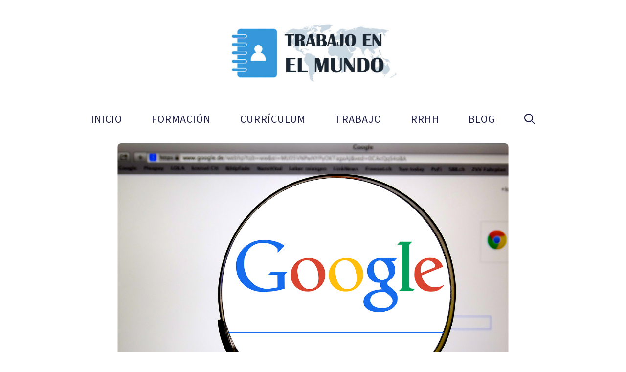

--- FILE ---
content_type: text/html; charset=utf-8
request_url: https://www.google.com/recaptcha/api2/aframe
body_size: 249
content:
<!DOCTYPE HTML><html><head><meta http-equiv="content-type" content="text/html; charset=UTF-8"></head><body><script nonce="X5EDJWoHc1zrFfHUtvOwuw">/** Anti-fraud and anti-abuse applications only. See google.com/recaptcha */ try{var clients={'sodar':'https://pagead2.googlesyndication.com/pagead/sodar?'};window.addEventListener("message",function(a){try{if(a.source===window.parent){var b=JSON.parse(a.data);var c=clients[b['id']];if(c){var d=document.createElement('img');d.src=c+b['params']+'&rc='+(localStorage.getItem("rc::a")?sessionStorage.getItem("rc::b"):"");window.document.body.appendChild(d);sessionStorage.setItem("rc::e",parseInt(sessionStorage.getItem("rc::e")||0)+1);localStorage.setItem("rc::h",'1769415881528');}}}catch(b){}});window.parent.postMessage("_grecaptcha_ready", "*");}catch(b){}</script></body></html>